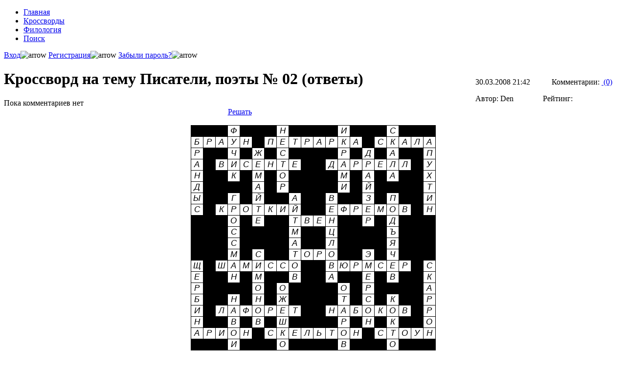

--- FILE ---
content_type: text/html
request_url: http://www.rusword.org/page.php?al=cw24353664answers&comments=1
body_size: 6640
content:

<!DOCTYPE html PUBLIC "-//W3C//DTD XHTML 1.0 Transitional//EN" "http://www.w3.org/TR/xhtml1/DTD/xhtml1-transitional.dtd">
<html xmlns="http://www.w3.org/1999/xhtml">
<head>
<meta http-equiv="content-type" content="text/html; charset=windows-1251" />
<meta name="description" content="RusWord.Org - Тематические кроссворды" />
<meta name="keywords" content="Онлайн кроссворды" />
<meta name="generator" content="Seditio by Neocrome http://www.neocrome.net" />
<meta http-equiv="expires" content="Fri, Apr 01 1974 00:00:00 GMT" />
<meta http-equiv="pragma" content="no-cache" />
<meta http-equiv="cache-control" content="no-cache" />
<meta http-equiv="last-modified" content="Tue, 03 Feb 2026 07:17:40 GMT" />
<link rel="shortcut icon" href="favicon.ico" />

<meta name="viewport" content="width=device-width, initial-scale=1">
<script type="text/javascript">
<!--

function popup(code,w,h)
        { window.open('plug.php?o='+code,'','toolbar=0,location=0,directories=0,menuBar=0,resizable=0,scrollbars=yes,width='+w+',height='+h+',left=32,top=16'); }

function pfs(id,c1,c2)
        { window.open('pfs.php?userid='+id+'&c1='+c1+'&c2='+c2,'PFS','status=1, toolbar=0,location=0,directories=0,menuBar=0,resizable=1,scrollbars=yes,width=754,height=512,left=32,top=16'); }

function help(rcode,c1,c2)
        { window.open('plug.php?h='+rcode+'&c1='+c1+'&c2='+c2,'Help','toolbar=0,location=0,directories=0,menuBar=0,resizable=0,scrollbars=yes,width=480,height=512,left=32,top=16'); }

function comments(rcode)
        { window.open('comments.php?id='+rcode,'Comments','toolbar=0,location=0,directories=0,menuBar=0,resizable=0,scrollbars=yes,width=480,height=512,left=16,top=16'); }

function ratings(rcode)
        { window.open('ratings.php?id='+rcode,'Ratings','toolbar=0,location=0,directories=0,menuBar=0,resizable=0,scrollbars=yes,width=480,height=512,left=16,top=16'); }

function polls(rcode)
        { window.open('polls.php?id='+rcode,'Polls','toolbar=0,location=0,directories=0,menuBar=0,resizable=0,scrollbars=yes,width=608,height=448,left=16,top=16'); }

function pollvote(rcode,rvote)
        { window.open('polls.php?a=send&id='+rcode+'&vote='+rvote,'Polls','toolbar=0,location=0,directories=0,menuBar=0,resizable=0,scrollbars=yes,width=608,height=448,left=16,top=16'); }

function picture(url,sx,sy)
        { window.open('pfs.php?m=view&v='+url,'Picture','toolbar=0,location=0,directories=0,menuBar=0,resizable=1,scrollbars=yes,width='+sx+',height='+sy+',left=0,top=0'); }

function redirect(url)
        { location.href = url.options[url.selectedIndex].value; }

function toggleblock(id)
        {
        var bl = document.getElementById(id);
        if(bl.style.display == 'none')
                { bl.style.display = ''; }
        else
                { bl.style.display = 'none'; }
        }

window.name='main';



//-->
</script>
<title>RusWord.Org - Кроссворд на тему Писатели, поэты № 02 (ответы)</title>
<link href="skins/zeher/zeher.css" rel="stylesheet" type="text/css" />
<link rel="shortcut icon" href="favicon.ico" />
<!--Yandex.Metrika--> <script type="text/javascript" > (function(m,e,t,r,i,k,a){m[i]=m[i]||function(){(m[i].a=m[i].a||[]).push(arguments)}; m[i].l=1*new Date();k=e.createElement(t),a=e.getElementsByTagName(t)[0],k.async=1,k.src=r,a.parentNode.insertBefore(k,a)}) (window, document, "script", "https://mc.yandex.ru/metrika/tag.js", "ym"); ym(49109674, "init", { clickmap:true, trackLinks:true, accurateTrackBounce:true, webvisor:true }); </script> <noscript><div><img src="https://mc.yandex.ru/watch/49109674" style="position:absolute; left:-9999px;" alt="" /></div></noscript>
<script async="async" src="https://w.uptolike.com/widgets/v1/zp.js?pid=1564282" type="text/javascript"></script>
</head>
<body id="page_bg">
<a name="up" id="up"></a>
<div class="center">
	<div id="wrapper">
		<div id="top">
			<div>
				<div>
					<span id="logo" style="filter:progid:DXImageTransform.Microsoft.AlphaImageLoader(src='skins/zeher/img/logo_trans.png',sizingMethod='scale');"></span>
					<span id="logo_header" style="filter:progid:DXImageTransform.Microsoft.AlphaImageLoader(src='skins/zeher/img/logo_header.png',sizingMethod='scale');"></span>
					<span id="seditio" style="filter:progid:DXImageTransform.Microsoft.AlphaImageLoader(src='skins/zeher/img/seditio_trans.png',sizingMethod='scale');"></span>
				</div>
			</div>
		</div>
		<div id="middle">
			<div id="middle_2">
				<div id="middle_3">
					<div id="middle_4">
						<div id="navigation">
							<div id="centernav">
								<span id="topnav">
								 <ul id="mainlevel">
									<li class="red"><a href="index.php">Главная</a></li>
									<li class="red"><a href='list.php?c=articles'>Кроссворды</a></li>
									<li class="red"><a href="list.php?c=filol">Филология</a></li>
									<li class="red"><a href='plug.php?e=search'>Поиск</a></li>
								</ul>
								</span>
								<div class="clr"></div>
							</div>
						</div>

						<div id="contentarea">
						<div id="pathway">
<a href="users.php?m=auth">Вход</a><img src="skins/zeher/img/arrow.png" border="0" alt="arrow" />
										<a href="users.php?m=register">Регистрация</a><img src="skins/zeher/img/arrow.png" border="0" alt="arrow" />
										<a href="plug.php?e=passrecover">Забыли пароль?</a><img src="skins/zeher/img/arrow.png" border="0" alt="arrow" />
						</div>

</div>
<div id="mainbody"><div id="pgsubtitle" style="width:300px; float:right;">
	<p>30.03.2008 21:42  &nbsp; &nbsp; &nbsp; &nbsp; &nbsp; Комментарии: <a href="page.php?al=cw24353664answers&amp;comments=1"><img src="skins/zeher/img/system/icon-comment.gif" alt="" /> (0)</a></p>
		 <p>Автор: Den &nbsp; &nbsp; &nbsp; &nbsp; &nbsp; &nbsp; &nbsp; Рейтинг: <a href="page.php?al=cw24353664answers&amp;ratings=1"><img src="skins/zeher/img/system/vote0.gif" alt="" /></a>  </p>
	<script type="text/javascript">
<!--
var _acic={dataProvider:10};(function(){var e=document.createElement("script");e.type="text/javascript";e.async=true;e.src="https://www.acint.net/aci.js";var t=document.getElementsByTagName("script")[0];t.parentNode.insertBefore(e,t)})()
//-->
</script> </div>
<h1>Кроссворд на тему Писатели, поэты № 02 (ответы)</h1> <div class="block">

		Пока комментариев нет

	</div>

<div id="crossworddiv"><link rel="stylesheet" type="text/css" href="style/cw.css"><script language="javascript" charset="UTF-8" src="cw.js"> </script><script language="javascript" charset="UTF-8">var noletter = " " ;
var words = new Array();
var wordsDir = new Array();
var wordsX = new Array();
var wordsY = new Array();
words[0] = "твен"; wordsX[0] = 8; wordsY[0] = 8; wordsDir[0] = 0;
words[1] = "торо"; wordsX[1] = 8; wordsY[1] = 11; wordsDir[1] = 0;
words[2] = "кроткий"; wordsX[2] = 2; wordsY[2] = 7; wordsDir[2] = 0;
words[3] = "ефремов"; wordsX[3] = 11; wordsY[3] = 7; wordsDir[3] = 0;
words[4] = "шамиссо"; wordsX[4] = 2; wordsY[4] = 12; wordsDir[4] = 0;
words[5] = "вюрмсер"; wordsX[5] = 11; wordsY[5] = 12; wordsDir[5] = 0;
words[6] = "висенте"; wordsX[6] = 2; wordsY[6] = 3; wordsDir[6] = 0;
words[7] = "даррелл"; wordsX[7] = 11; wordsY[7] = 3; wordsDir[7] = 0;
words[8] = "лафорет"; wordsX[8] = 2; wordsY[8] = 16; wordsDir[8] = 0;
words[9] = "набоков"; wordsX[9] = 11; wordsY[9] = 16; wordsDir[9] = 0;
words[10] = "петрарка"; wordsX[10] = 6; wordsY[10] = 1; wordsDir[10] = 0;
words[11] = "скельтон"; wordsX[11] = 6; wordsY[11] = 18; wordsDir[11] = 0;
words[12] = "браун"; wordsX[12] = 0; wordsY[12] = 1; wordsDir[12] = 0;
words[13] = "скала"; wordsX[13] = 15; wordsY[13] = 1; wordsDir[13] = 0;
words[14] = "арион"; wordsX[14] = 0; wordsY[14] = 18; wordsDir[14] = 0;
words[15] = "стоун"; wordsX[15] = 15; wordsY[15] = 18; wordsDir[15] = 0;
words[16] = "айтматов"; wordsX[16] = 8; wordsY[16] = 6; wordsDir[16] = 1;
words[17] = "венцлова"; wordsX[17] = 11; wordsY[17] = 6; wordsDir[17] = 1;
words[18] = "гроссман"; wordsX[18] = 3; wordsY[18] = 6; wordsDir[18] = 1;
words[19] = "подъячев"; wordsX[19] = 16; wordsY[19] = 6; wordsDir[19] = 1;
words[20] = "жемайте"; wordsX[20] = 5; wordsY[20] = 2; wordsDir[20] = 1;
words[21] = "симонов"; wordsX[21] = 5; wordsY[21] = 11; wordsDir[21] = 1;
words[22] = "драйзер"; wordsX[22] = 14; wordsY[22] = 2; wordsDir[22] = 1;
words[23] = "эмерсон"; wordsX[23] = 14; wordsY[23] = 11; wordsDir[23] = 1;
words[24] = "нестор"; wordsX[24] = 7; wordsY[24] = 0; wordsDir[24] = 1;
words[25] = "ожешко"; wordsX[25] = 7; wordsY[25] = 14; wordsDir[25] = 1;
words[26] = "икрами"; wordsX[26] = 12; wordsY[26] = 0; wordsDir[26] = 1;
words[27] = "отаров"; wordsX[27] = 12; wordsY[27] = 14; wordsDir[27] = 1;
words[28] = "фучик"; wordsX[28] = 3; wordsY[28] = 0; wordsDir[28] = 1;
words[29] = "навои"; wordsX[29] = 3; wordsY[29] = 15; wordsDir[29] = 1;
words[30] = "скала"; wordsX[30] = 16; wordsY[30] = 0; wordsDir[30] = 1;
words[31] = "кокто"; wordsX[31] = 16; wordsY[31] = 15; wordsDir[31] = 1;
words[32] = "брандыс"; wordsX[32] = 0; wordsY[32] = 1; wordsDir[32] = 1;
words[33] = "щербина"; wordsX[33] = 0; wordsY[33] = 12; wordsDir[33] = 1;
words[34] = "апухтин"; wordsX[34] = 19; wordsY[34] = 1; wordsDir[34] = 1;
words[35] = "скаррон"; wordsX[35] = 19; wordsY[35] = 12; wordsDir[35] = 1;
var dirs = new Array();
dirs[0] = "   |   |    |   |   ";
dirs[1] = "+--+- -+----+- -+--+";
dirs[2] = "|  | | |    | | |  |";
dirs[3] = "| -+-+-+-  -+-+-+- |";
dirs[4] = "|  | | |    | | |  |";
dirs[5] = "|    | |    | |    |";
dirs[6] = "|  | |  |  |  | |  |";
dirs[7] = "| -+-+--+  +--+-+- |";
dirs[8] = "   | |  +--+  | |   ";
dirs[9] = "   |    |  |    |   ";
dirs[10] = "   |    |  |    |   ";
dirs[11] = "   | |  +--+  | |   ";
dirs[12] = "| -+-+--+  +--+-+- |";
dirs[13] = "|  | |  |  |  | |  |";
dirs[14] = "|    | |    | |    |";
dirs[15] = "|  | | |    | | |  |";
dirs[16] = "| -+-+-+-  -+-+-+- |";
dirs[17] = "|  | | |    | | |  |";
dirs[18] = "+--+- -+----+- -+--+";
dirs[19] = "   |   |    |   |   ";
</script><div align="center"><a href="page.php?al=cw24353664">Решать</a></div><br><noindex><table class="crossword" id="crossword" cellspacing="0px" cellpadding="0px" border="1px" bordercolor="Black" align="center"><tr><td class="empty"/><td class="empty"/><td class="empty"/><td class="checked"><input type="text" class="checked" readonly="readonly" value="ф"></td><td class="empty"/><td class="empty"/><td class="empty"/><td class="checked"><input type="text" class="checked" readonly="readonly" value="н"></td><td class="empty"/><td class="empty"/><td class="empty"/><td class="empty"/><td class="checked"><input type="text" class="checked" readonly="readonly" value="и"></td><td class="empty"/><td class="empty"/><td class="empty"/><td class="checked"><input type="text" class="checked" readonly="readonly" value="с"></td><td class="empty"/><td class="empty"/><td class="empty"/></tr><tr><td class="checked"><input type="text" class="checked" readonly="readonly" value="б"></td><td class="checked"><input type="text" class="checked" readonly="readonly" value="р"></td><td class="checked"><input type="text" class="checked" readonly="readonly" value="а"></td><td class="checked"><input type="text" class="checked" readonly="readonly" value="у"></td><td class="checked"><input type="text" class="checked" readonly="readonly" value="н"></td><td class="empty"/><td class="checked"><input type="text" class="checked" readonly="readonly" value="п"></td><td class="checked"><input type="text" class="checked" readonly="readonly" value="е"></td><td class="checked"><input type="text" class="checked" readonly="readonly" value="т"></td><td class="checked"><input type="text" class="checked" readonly="readonly" value="р"></td><td class="checked"><input type="text" class="checked" readonly="readonly" value="а"></td><td class="checked"><input type="text" class="checked" readonly="readonly" value="р"></td><td class="checked"><input type="text" class="checked" readonly="readonly" value="к"></td><td class="checked"><input type="text" class="checked" readonly="readonly" value="а"></td><td class="empty"/><td class="checked"><input type="text" class="checked" readonly="readonly" value="с"></td><td class="checked"><input type="text" class="checked" readonly="readonly" value="к"></td><td class="checked"><input type="text" class="checked" readonly="readonly" value="а"></td><td class="checked"><input type="text" class="checked" readonly="readonly" value="л"></td><td class="checked"><input type="text" class="checked" readonly="readonly" value="а"></td></tr><tr><td class="checked"><input type="text" class="checked" readonly="readonly" value="р"></td><td class="empty"/><td class="empty"/><td class="checked"><input type="text" class="checked" readonly="readonly" value="ч"></td><td class="empty"/><td class="checked"><input type="text" class="checked" readonly="readonly" value="ж"></td><td class="empty"/><td class="checked"><input type="text" class="checked" readonly="readonly" value="с"></td><td class="empty"/><td class="empty"/><td class="empty"/><td class="empty"/><td class="checked"><input type="text" class="checked" readonly="readonly" value="р"></td><td class="empty"/><td class="checked"><input type="text" class="checked" readonly="readonly" value="д"></td><td class="empty"/><td class="checked"><input type="text" class="checked" readonly="readonly" value="а"></td><td class="empty"/><td class="empty"/><td class="checked"><input type="text" class="checked" readonly="readonly" value="п"></td></tr><tr><td class="checked"><input type="text" class="checked" readonly="readonly" value="а"></td><td class="empty"/><td class="checked"><input type="text" class="checked" readonly="readonly" value="в"></td><td class="checked"><input type="text" class="checked" readonly="readonly" value="и"></td><td class="checked"><input type="text" class="checked" readonly="readonly" value="с"></td><td class="checked"><input type="text" class="checked" readonly="readonly" value="е"></td><td class="checked"><input type="text" class="checked" readonly="readonly" value="н"></td><td class="checked"><input type="text" class="checked" readonly="readonly" value="т"></td><td class="checked"><input type="text" class="checked" readonly="readonly" value="е"></td><td class="empty"/><td class="empty"/><td class="checked"><input type="text" class="checked" readonly="readonly" value="д"></td><td class="checked"><input type="text" class="checked" readonly="readonly" value="а"></td><td class="checked"><input type="text" class="checked" readonly="readonly" value="р"></td><td class="checked"><input type="text" class="checked" readonly="readonly" value="р"></td><td class="checked"><input type="text" class="checked" readonly="readonly" value="е"></td><td class="checked"><input type="text" class="checked" readonly="readonly" value="л"></td><td class="checked"><input type="text" class="checked" readonly="readonly" value="л"></td><td class="empty"/><td class="checked"><input type="text" class="checked" readonly="readonly" value="у"></td></tr><tr><td class="checked"><input type="text" class="checked" readonly="readonly" value="н"></td><td class="empty"/><td class="empty"/><td class="checked"><input type="text" class="checked" readonly="readonly" value="к"></td><td class="empty"/><td class="checked"><input type="text" class="checked" readonly="readonly" value="м"></td><td class="empty"/><td class="checked"><input type="text" class="checked" readonly="readonly" value="о"></td><td class="empty"/><td class="empty"/><td class="empty"/><td class="empty"/><td class="checked"><input type="text" class="checked" readonly="readonly" value="м"></td><td class="empty"/><td class="checked"><input type="text" class="checked" readonly="readonly" value="а"></td><td class="empty"/><td class="checked"><input type="text" class="checked" readonly="readonly" value="а"></td><td class="empty"/><td class="empty"/><td class="checked"><input type="text" class="checked" readonly="readonly" value="х"></td></tr><tr><td class="checked"><input type="text" class="checked" readonly="readonly" value="д"></td><td class="empty"/><td class="empty"/><td class="empty"/><td class="empty"/><td class="checked"><input type="text" class="checked" readonly="readonly" value="а"></td><td class="empty"/><td class="checked"><input type="text" class="checked" readonly="readonly" value="р"></td><td class="empty"/><td class="empty"/><td class="empty"/><td class="empty"/><td class="checked"><input type="text" class="checked" readonly="readonly" value="и"></td><td class="empty"/><td class="checked"><input type="text" class="checked" readonly="readonly" value="й"></td><td class="empty"/><td class="empty"/><td class="empty"/><td class="empty"/><td class="checked"><input type="text" class="checked" readonly="readonly" value="т"></td></tr><tr><td class="checked"><input type="text" class="checked" readonly="readonly" value="ы"></td><td class="empty"/><td class="empty"/><td class="checked"><input type="text" class="checked" readonly="readonly" value="г"></td><td class="empty"/><td class="checked"><input type="text" class="checked" readonly="readonly" value="й"></td><td class="empty"/><td class="empty"/><td class="checked"><input type="text" class="checked" readonly="readonly" value="а"></td><td class="empty"/><td class="empty"/><td class="checked"><input type="text" class="checked" readonly="readonly" value="в"></td><td class="empty"/><td class="empty"/><td class="checked"><input type="text" class="checked" readonly="readonly" value="з"></td><td class="empty"/><td class="checked"><input type="text" class="checked" readonly="readonly" value="п"></td><td class="empty"/><td class="empty"/><td class="checked"><input type="text" class="checked" readonly="readonly" value="и"></td></tr><tr><td class="checked"><input type="text" class="checked" readonly="readonly" value="с"></td><td class="empty"/><td class="checked"><input type="text" class="checked" readonly="readonly" value="к"></td><td class="checked"><input type="text" class="checked" readonly="readonly" value="р"></td><td class="checked"><input type="text" class="checked" readonly="readonly" value="о"></td><td class="checked"><input type="text" class="checked" readonly="readonly" value="т"></td><td class="checked"><input type="text" class="checked" readonly="readonly" value="к"></td><td class="checked"><input type="text" class="checked" readonly="readonly" value="и"></td><td class="checked"><input type="text" class="checked" readonly="readonly" value="й"></td><td class="empty"/><td class="empty"/><td class="checked"><input type="text" class="checked" readonly="readonly" value="е"></td><td class="checked"><input type="text" class="checked" readonly="readonly" value="ф"></td><td class="checked"><input type="text" class="checked" readonly="readonly" value="р"></td><td class="checked"><input type="text" class="checked" readonly="readonly" value="е"></td><td class="checked"><input type="text" class="checked" readonly="readonly" value="м"></td><td class="checked"><input type="text" class="checked" readonly="readonly" value="о"></td><td class="checked"><input type="text" class="checked" readonly="readonly" value="в"></td><td class="empty"/><td class="checked"><input type="text" class="checked" readonly="readonly" value="н"></td></tr><tr><td class="empty"/><td class="empty"/><td class="empty"/><td class="checked"><input type="text" class="checked" readonly="readonly" value="о"></td><td class="empty"/><td class="checked"><input type="text" class="checked" readonly="readonly" value="е"></td><td class="empty"/><td class="empty"/><td class="checked"><input type="text" class="checked" readonly="readonly" value="т"></td><td class="checked"><input type="text" class="checked" readonly="readonly" value="в"></td><td class="checked"><input type="text" class="checked" readonly="readonly" value="е"></td><td class="checked"><input type="text" class="checked" readonly="readonly" value="н"></td><td class="empty"/><td class="empty"/><td class="checked"><input type="text" class="checked" readonly="readonly" value="р"></td><td class="empty"/><td class="checked"><input type="text" class="checked" readonly="readonly" value="д"></td><td class="empty"/><td class="empty"/><td class="empty"/></tr><tr><td class="empty"/><td class="empty"/><td class="empty"/><td class="checked"><input type="text" class="checked" readonly="readonly" value="с"></td><td class="empty"/><td class="empty"/><td class="empty"/><td class="empty"/><td class="checked"><input type="text" class="checked" readonly="readonly" value="м"></td><td class="empty"/><td class="empty"/><td class="checked"><input type="text" class="checked" readonly="readonly" value="ц"></td><td class="empty"/><td class="empty"/><td class="empty"/><td class="empty"/><td class="checked"><input type="text" class="checked" readonly="readonly" value="ъ"></td><td class="empty"/><td class="empty"/><td class="empty"/></tr><tr><td class="empty"/><td class="empty"/><td class="empty"/><td class="checked"><input type="text" class="checked" readonly="readonly" value="с"></td><td class="empty"/><td class="empty"/><td class="empty"/><td class="empty"/><td class="checked"><input type="text" class="checked" readonly="readonly" value="а"></td><td class="empty"/><td class="empty"/><td class="checked"><input type="text" class="checked" readonly="readonly" value="л"></td><td class="empty"/><td class="empty"/><td class="empty"/><td class="empty"/><td class="checked"><input type="text" class="checked" readonly="readonly" value="я"></td><td class="empty"/><td class="empty"/><td class="empty"/></tr><tr><td class="empty"/><td class="empty"/><td class="empty"/><td class="checked"><input type="text" class="checked" readonly="readonly" value="м"></td><td class="empty"/><td class="checked"><input type="text" class="checked" readonly="readonly" value="с"></td><td class="empty"/><td class="empty"/><td class="checked"><input type="text" class="checked" readonly="readonly" value="т"></td><td class="checked"><input type="text" class="checked" readonly="readonly" value="о"></td><td class="checked"><input type="text" class="checked" readonly="readonly" value="р"></td><td class="checked"><input type="text" class="checked" readonly="readonly" value="о"></td><td class="empty"/><td class="empty"/><td class="checked"><input type="text" class="checked" readonly="readonly" value="э"></td><td class="empty"/><td class="checked"><input type="text" class="checked" readonly="readonly" value="ч"></td><td class="empty"/><td class="empty"/><td class="empty"/></tr><tr><td class="checked"><input type="text" class="checked" readonly="readonly" value="щ"></td><td class="empty"/><td class="checked"><input type="text" class="checked" readonly="readonly" value="ш"></td><td class="checked"><input type="text" class="checked" readonly="readonly" value="а"></td><td class="checked"><input type="text" class="checked" readonly="readonly" value="м"></td><td class="checked"><input type="text" class="checked" readonly="readonly" value="и"></td><td class="checked"><input type="text" class="checked" readonly="readonly" value="с"></td><td class="checked"><input type="text" class="checked" readonly="readonly" value="с"></td><td class="checked"><input type="text" class="checked" readonly="readonly" value="о"></td><td class="empty"/><td class="empty"/><td class="checked"><input type="text" class="checked" readonly="readonly" value="в"></td><td class="checked"><input type="text" class="checked" readonly="readonly" value="ю"></td><td class="checked"><input type="text" class="checked" readonly="readonly" value="р"></td><td class="checked"><input type="text" class="checked" readonly="readonly" value="м"></td><td class="checked"><input type="text" class="checked" readonly="readonly" value="с"></td><td class="checked"><input type="text" class="checked" readonly="readonly" value="е"></td><td class="checked"><input type="text" class="checked" readonly="readonly" value="р"></td><td class="empty"/><td class="checked"><input type="text" class="checked" readonly="readonly" value="с"></td></tr><tr><td class="checked"><input type="text" class="checked" readonly="readonly" value="е"></td><td class="empty"/><td class="empty"/><td class="checked"><input type="text" class="checked" readonly="readonly" value="н"></td><td class="empty"/><td class="checked"><input type="text" class="checked" readonly="readonly" value="м"></td><td class="empty"/><td class="empty"/><td class="checked"><input type="text" class="checked" readonly="readonly" value="в"></td><td class="empty"/><td class="empty"/><td class="checked"><input type="text" class="checked" readonly="readonly" value="а"></td><td class="empty"/><td class="empty"/><td class="checked"><input type="text" class="checked" readonly="readonly" value="е"></td><td class="empty"/><td class="checked"><input type="text" class="checked" readonly="readonly" value="в"></td><td class="empty"/><td class="empty"/><td class="checked"><input type="text" class="checked" readonly="readonly" value="к"></td></tr><tr><td class="checked"><input type="text" class="checked" readonly="readonly" value="р"></td><td class="empty"/><td class="empty"/><td class="empty"/><td class="empty"/><td class="checked"><input type="text" class="checked" readonly="readonly" value="о"></td><td class="empty"/><td class="checked"><input type="text" class="checked" readonly="readonly" value="о"></td><td class="empty"/><td class="empty"/><td class="empty"/><td class="empty"/><td class="checked"><input type="text" class="checked" readonly="readonly" value="о"></td><td class="empty"/><td class="checked"><input type="text" class="checked" readonly="readonly" value="р"></td><td class="empty"/><td class="empty"/><td class="empty"/><td class="empty"/><td class="checked"><input type="text" class="checked" readonly="readonly" value="а"></td></tr><tr><td class="checked"><input type="text" class="checked" readonly="readonly" value="б"></td><td class="empty"/><td class="empty"/><td class="checked"><input type="text" class="checked" readonly="readonly" value="н"></td><td class="empty"/><td class="checked"><input type="text" class="checked" readonly="readonly" value="н"></td><td class="empty"/><td class="checked"><input type="text" class="checked" readonly="readonly" value="ж"></td><td class="empty"/><td class="empty"/><td class="empty"/><td class="empty"/><td class="checked"><input type="text" class="checked" readonly="readonly" value="т"></td><td class="empty"/><td class="checked"><input type="text" class="checked" readonly="readonly" value="с"></td><td class="empty"/><td class="checked"><input type="text" class="checked" readonly="readonly" value="к"></td><td class="empty"/><td class="empty"/><td class="checked"><input type="text" class="checked" readonly="readonly" value="р"></td></tr><tr><td class="checked"><input type="text" class="checked" readonly="readonly" value="и"></td><td class="empty"/><td class="checked"><input type="text" class="checked" readonly="readonly" value="л"></td><td class="checked"><input type="text" class="checked" readonly="readonly" value="а"></td><td class="checked"><input type="text" class="checked" readonly="readonly" value="ф"></td><td class="checked"><input type="text" class="checked" readonly="readonly" value="о"></td><td class="checked"><input type="text" class="checked" readonly="readonly" value="р"></td><td class="checked"><input type="text" class="checked" readonly="readonly" value="е"></td><td class="checked"><input type="text" class="checked" readonly="readonly" value="т"></td><td class="empty"/><td class="empty"/><td class="checked"><input type="text" class="checked" readonly="readonly" value="н"></td><td class="checked"><input type="text" class="checked" readonly="readonly" value="а"></td><td class="checked"><input type="text" class="checked" readonly="readonly" value="б"></td><td class="checked"><input type="text" class="checked" readonly="readonly" value="о"></td><td class="checked"><input type="text" class="checked" readonly="readonly" value="к"></td><td class="checked"><input type="text" class="checked" readonly="readonly" value="о"></td><td class="checked"><input type="text" class="checked" readonly="readonly" value="в"></td><td class="empty"/><td class="checked"><input type="text" class="checked" readonly="readonly" value="р"></td></tr><tr><td class="checked"><input type="text" class="checked" readonly="readonly" value="н"></td><td class="empty"/><td class="empty"/><td class="checked"><input type="text" class="checked" readonly="readonly" value="в"></td><td class="empty"/><td class="checked"><input type="text" class="checked" readonly="readonly" value="в"></td><td class="empty"/><td class="checked"><input type="text" class="checked" readonly="readonly" value="ш"></td><td class="empty"/><td class="empty"/><td class="empty"/><td class="empty"/><td class="checked"><input type="text" class="checked" readonly="readonly" value="р"></td><td class="empty"/><td class="checked"><input type="text" class="checked" readonly="readonly" value="н"></td><td class="empty"/><td class="checked"><input type="text" class="checked" readonly="readonly" value="к"></td><td class="empty"/><td class="empty"/><td class="checked"><input type="text" class="checked" readonly="readonly" value="о"></td></tr><tr><td class="checked"><input type="text" class="checked" readonly="readonly" value="а"></td><td class="checked"><input type="text" class="checked" readonly="readonly" value="р"></td><td class="checked"><input type="text" class="checked" readonly="readonly" value="и"></td><td class="checked"><input type="text" class="checked" readonly="readonly" value="о"></td><td class="checked"><input type="text" class="checked" readonly="readonly" value="н"></td><td class="empty"/><td class="checked"><input type="text" class="checked" readonly="readonly" value="с"></td><td class="checked"><input type="text" class="checked" readonly="readonly" value="к"></td><td class="checked"><input type="text" class="checked" readonly="readonly" value="е"></td><td class="checked"><input type="text" class="checked" readonly="readonly" value="л"></td><td class="checked"><input type="text" class="checked" readonly="readonly" value="ь"></td><td class="checked"><input type="text" class="checked" readonly="readonly" value="т"></td><td class="checked"><input type="text" class="checked" readonly="readonly" value="о"></td><td class="checked"><input type="text" class="checked" readonly="readonly" value="н"></td><td class="empty"/><td class="checked"><input type="text" class="checked" readonly="readonly" value="с"></td><td class="checked"><input type="text" class="checked" readonly="readonly" value="т"></td><td class="checked"><input type="text" class="checked" readonly="readonly" value="о"></td><td class="checked"><input type="text" class="checked" readonly="readonly" value="у"></td><td class="checked"><input type="text" class="checked" readonly="readonly" value="н"></td></tr><tr><td class="empty"/><td class="empty"/><td class="empty"/><td class="checked"><input type="text" class="checked" readonly="readonly" value="и"></td><td class="empty"/><td class="empty"/><td class="empty"/><td class="checked"><input type="text" class="checked" readonly="readonly" value="о"></td><td class="empty"/><td class="empty"/><td class="empty"/><td class="empty"/><td class="checked"><input type="text" class="checked" readonly="readonly" value="в"></td><td class="empty"/><td class="empty"/><td class="empty"/><td class="checked"><input type="text" class="checked" readonly="readonly" value="о"></td><td class="empty"/><td class="empty"/><td class="empty"/></tr></table></noindex><br><table align="center" border="1px" bordercolor="silver"><tr><td><h2 class="def_title">По горизонтали:</h2><ol id="hor_def_list"><li>ПИСАТЕЛИ АМЕРИКАНСКИЕ. наст. фам. Клененс</li><li>ПИСАТЕЛИ АМЕРИКАНСКИЕ. "Герой", "Атлантида", "Уолден, илиЖизнь в лесу", "Жизнь без принципа", "Певчие птицы"</li><li>ПИСАТЕЛИ, ПОЭТЫ РУССКИЕ. поэт</li><li>ПИСАТЕЛИ, ПОЭТЫ РУССКИЕ. писатель, палеонтолог, "Туманность Андромеды", "Лезвие брипэы"</li><li>ПИСАТЕЛИ, ПОЭТЫ ЗАРУБЕЖНЫЕ. нем.</li><li>ПИСАТЕЛИ, ПОЭТЫ ФРАНЦУЗСКИЕ. цикл романов"Человек приходит в мир"</li><li>ПИСАТЕЛИ, ПОЭТЫ ЗАРУБЕЖНЫЕ. португ.поэт</li><li>ПИСАТЕЛИ АНГЛИЙСКИЕ. повести: "Гончие Бафута", "Моя семья и другие звери", "Поймайте мне Колобуса", "Путь кенгуренка"</li><li>ПИСАТЕЛИ, ПОЭТЫ ЗАРУБЕЖНЫЕ. испан. писательница, роман "Ничто"</li><li>ПИСАТЕЛИ, ПОЭТЫ РУССКИЕ. писатель, поэт, псевдоним Сирии</li><li>ПИСАТЕЛИ, ПОЭТЫ ЗАРУБЕЖНЫЕ. итал. поэт 14 в., поэмы: "Африка", "Триумфы", "Буколики", "Благородный дух", "Моя Италия", книга стихов "Канцоньере"</li><li>ПИСАТЕЛИ АНГЛИЙСКИЕ. поэт</li><li>ПИСАТЕЛИ АМЕРИКАНСКИЕ. 18</li><li>ПИСАТЕЛИ, ПОЭТЫ ЗАРУБЕЖНЫЕ. чеш. поэт</li><li>ПИСАТЕЛИ ДР. - ГРЕЧЕСКИЕ. поэт, музыкант, создатель жанра поэзии</li><li>ПИСАТЕЛИ АМЕРИКАНСКИЕ. "Жажда жизни", "Моряк в седле", "Соперник в доме", "Любовь вечна", "Муки и радости", "Страсти ума"</li></ol></td><td><h2 class="def_title">По вертикали:</h2><ol id="ver_def_list"><li>ПИСАТЕЛИ, ПОЭТЫ ЗАРУБЕЖНЫЕ. киргиз., "Тополек мой в красной косынке", "Плаха", "Джамиля", "Буранный полустанок"</li><li>ПИСАТЕЛИ, ПОЭТЫ ЗАРУБЕЖНЫЕ. литов.</li><li>ПИСАТЕЛИ, ПОЭТЫ РУССКИЕ. "Жизнь и судьба", "Степан Кольчугин"</li><li>ПИСАТЕЛИ, ПОЭТЫ РУССКИЕ. 19 "Забытью", "Мытарства", "Моя жизнь"</li><li>ПИСАТЕЛИ, ПОЭТЫ ЗАРУБЕЖНЫЕ. литов. писательница</li><li>ПИСАТЕЛИ, ПОЭТЫ РУССКИЕ. писатель</li><li>ПИСАТЕЛИ АМЕРИКАНСКИЕ. 19 "Оплот", "Стоик", "Титан", "Финансист", "Сестра Керри", "Дженни Герхардт", "Американская трагедия"</li><li>ПИСАТЕЛИ АМЕРИКАНСКИЕ. Природа", сб.: "Молодой аме риканец", "Общество и одиночество", •Путькжизни", эссе "Доверие к себе"</li><li>ПИСАТЕЛИ, ПОЭТЫ РУССКИЕ. писагель "Повесть временных лет"</li><li>ПИСАТЕЛИ, ПОЭТЫ ЗАРУБЕЖНЫЕ. польск. писательница, повести: "Хам", "Дзюрдзи", романы: "Аргонавты", "Над Неманом"</li><li>ПИСАТЕЛИ, ПОЭТЫ ЗАРУБЕЖНЫЕ. тадж.</li><li>ПИСАТЕЛИ, ПОЭТЫ РУССКИЕ. кабард.</li><li>ПИСАТЕЛИ, ПОЭТЫ ЗАРУБЕЖНЫЕ. чеш.</li><li>ПИСАТЕЛИ, ПОЭТЫ ЗАРУБЕЖНЫЕ. узбек, поэт, поэма "Пятерица" ("Хамсе"), "Смятение праведных", "Лейли и Меджнун", "Фархад и Ширин", "Искандерова стена"</li><li>ПИСАТЕЛИ, ПОЭТЫ ЗАРУБЕЖНЫЕ. чеш. поэт</li><li>ПИСАТЕЛИ, ПОЭТЫ ФРАНЦУЗСКИЕ. пьесы: "Антигона", "Орфей"</li><li>ПИСАТЕЛИ, ПОЭТЫ ЗАРУБЕЖНЫЕ. польск.</li><li>ПИСАТЕЛИ, ПОЭТЫ РУССКИЕ. поэт, "Греческие стихотворения"</li><li>ПИСАТЕЛИ, ПОЭТЫ РУССКИЕ. поэт</li><li>ПИСАТЕЛИ, ПОЭТЫ ФРАНЦУЗСКИЕ. поэт, поэма "Переименованный Вергилий"</li></ol></td></tr></table><script language="javascript">initialize();</script></div>
<!--f79e97e4--><!--f79e97e4--><script async="async" src="https://w.uptolike.com/widgets/v1/zp.js?pid=lfcb6aeba84dabffef1f4d42a1f04c5d6420fe104e" type="text/javascript"></script>
<h3><a href="/"><img src="skins/zeher/img/system/icon-home.gif" alt="RusWord.Org" /></a>  - 
<a href="list.php?c=themewords">Кроссворды по тематикам</a> - <a href="list.php?c=topicwriters">Писатели, поэты</a>  - Кроссворд на тему Писатели, поэты № 02 (ответы)</h3>

		<a href="page.php?al=cw14471142">Кроссворд на тему Писатели, поэты № 12</a><br /> <a href="page.php?al=cw24353664">Кроссворд на тему Писатели, поэты № 02</a><br /> <a href="page.php?al=cw19679614">Кроссворд на тему Писатели, поэты № 06</a><br /> <a href="page.php?al=cw964948">Кроссворд на тему Писатели, поэты № 13</a><br /> <a href="page.php?al=cw25556047">Кроссворд на тему Писатели, поэты № 03</a><br /> 	

<li><a href="list.php?c=topicliterat">Литература</a></li>
<li><a href="list.php?c=topicmilitary">Военное дело</a></li>
<li><a href="list.php?c=topicaviation">Авиация</a></li>
<li><a href="list.php?c=topicmedicine">Медицина</a></li>
<li><a href="list.php?c=topicphysics">Физика</a></li>
<li><a href="list.php?c=topictechnic">Техника, инструменты</a></li>
<li><a href="list.php?c=topicreligion">Религия</a></li>
<li><a href="list.php?c=topicboats">Суда</a></li>
<li><a href="list.php?c=topichorsecraft">Коневодство</a></li>
<li><a href="list.php?c=topicmythes">Мифология</a></li>
<li><a href="list.php?c=topiccomputer">Информатика</a></li>
<li><a href="list.php?c=topicwriters">Писатели, поэты</a></li>
<li><a href="list.php?c=topicgeography">География</a></li>
<li><a href="list.php?c=topicastro">Космос</a></li>
<li><a href="list.php?c=topicarchitec">Архитектура</a></li>
<li><a href="list.php?c=topicgrammatic">Русский язык</a></li>
<li><a href="list.php?c=topicscience">Наука</a></li>
<li><a href="list.php?c=topicbiology">Биология</a></li>
<li><a href="list.php?c=topicauto">Авто</a></li>
<li><a href="list.php?c=topichistory">История</a></li>
<li><a href="list.php?c=topicsport">Спорт и игры</a></li>
<li><a href="list.php?c=topiclaw">Право</a></li>
<li><a href="list.php?c=topicmusic">Музыка</a></li>
<li><a href="list.php?c=topicjazz">Джаз</a></li>
<li><a href="list.php?c=topicphoto">Фото-кинотехника</a></li>
<li><a href="list.php?c=topiceconomics">Экономика</a></li>
<li><a href="list.php?c=topicchemistry">Химия</a></li>
<li><a href="list.php?c=topicdirectors">Кинорежиссеры</a></li>
<li><a href="list.php?c=topiccoctails">Напитки</a></li>
<li><a href="list.php?c=topicgeometry">Геометрия</a></li>
<li><a href="list.php?c=topicpublic">Публицистика</a></li>
<li><a href="list.php?c=topicart">Искусство</a></li>
<li><a href="list.php?c=topicgeology">Геология</a></li>

	</div>


</div></div></div></div></div>

<div id="bottom"><div><div>
<script type="text/javascript"><!--
document.write("<a href='http://www.liveinternet.ru/click' "+
"target=_blank><img src='http://counter.yadro.ru/hit?t17.1;r"+
escape(document.referrer)+((typeof(screen)=="undefined")?"":
";s"+screen.width+"*"+screen.height+"*"+(screen.colorDepth?
screen.colorDepth:screen.pixelDepth))+";u"+escape(document.URL)+
";h"+escape(document.title.substring(0,80))+";"+Math.random()+
"' alt='' title='LiveInternet: показано число просмотров за 24"+
" часа, посетителей за 24 часа и за сегодня' "+
"border=0 width=88 height=31><\/a>")//--></script>
	             </div></div></div>


</div></div>
<script defer src="https://static.cloudflareinsights.com/beacon.min.js/vcd15cbe7772f49c399c6a5babf22c1241717689176015" integrity="sha512-ZpsOmlRQV6y907TI0dKBHq9Md29nnaEIPlkf84rnaERnq6zvWvPUqr2ft8M1aS28oN72PdrCzSjY4U6VaAw1EQ==" data-cf-beacon='{"version":"2024.11.0","token":"60c269b777d64a76834169c02829835b","r":1,"server_timing":{"name":{"cfCacheStatus":true,"cfEdge":true,"cfExtPri":true,"cfL4":true,"cfOrigin":true,"cfSpeedBrain":true},"location_startswith":null}}' crossorigin="anonymous"></script>
</body>
</html>


--- FILE ---
content_type: text/css
request_url: http://www.rusword.org/style/cw.css
body_size: 464
content:
#crossword {
    adsempty-cells: hide;
    border-collapse: collapse;
}
table.crossword{
	border: 1px Solid;
}
td.letter {
	background-color: White;
	border: 1px Solid;
    border-color: Black;
	width: 20px;
	height: 20px;
}
td.highlight {
	background-color: #ccccff;
	border: 1px Solid;
    border-color: Black;
	width: 20px;
	height: 20px;
}
td.empty {
	background-Color: Black;
	border: none;
	width: 20px;
	height: 20px;
}
input.letter {
	text-align: center;
	width: 20px;
	height: 20px;
	text-decoration : none;
	text-transform : uppercase;
	font-style: italic;
	border: none;
	font-family : Arial, serif;
	font-size : 17px;
	background-color: White;
}
input.checked {
	text-align: center;
	width: 20px;
	height: 20px;
	text-decoration : none;
	text-transform : uppercase;
	font-weight: bold;
	border: none;
	font-family : Arial, serif;
	font-size : 17px;
	background-color: White;
}
input.letter_highlight {
	text-align: center;
	width: 20px;
	height: 20px;
	text-decoration : none;
	text-transform : uppercase;
	font-style: italic;
	border: none;
	font-family : Arial, serif;
	font-size : 17px;
	background-color: #ccccff;
}
input.checked_highlight {
	text-align: center;
	width: 20px;
	height: 20px;
	text-decoration : none;
	text-transform : uppercase;
	font-weight: bold;
	border: none;
	font-family : Arial, serif;
	font-size : 17px;
	background-color: #ccccff;
}
h1.def_title {
	margin: 5px;
	font-weight: bold;
	font-family: Times New Roman, sans-serif;
	font-size: 1.25em;
}
li.emphasized {
	text-decoration: underline;
}
li {
	text-decoration: none;
}
#hor_def_list {
	cursor: default;
}
#ver_def_list {
	cursor: default;
}
#logger {
	font-size: 0.9em;
	font-family: courier new;
}


--- FILE ---
content_type: application/javascript;charset=utf-8
request_url: https://w.uptolike.com/widgets/v1/version.js?cb=cb__utl_cb_share_1770103061639168
body_size: 397
content:
cb__utl_cb_share_1770103061639168('1ea92d09c43527572b24fe052f11127b');

--- FILE ---
content_type: application/javascript
request_url: http://www.rusword.org/cw.js
body_size: 2358
content:
var direction = 0; //0-Horizontal 1-Vertical
var wordsDef = new Array();

function getWordIndex(x, y, dir) {
	var i;
 	for (i = 0; i < words.length; i++) {
 		if ((dir == 0) && (wordsDir[i] == 0)) {
 			if ((y == wordsY[i]) && (x >= wordsX[i]) && (x < (wordsX[i] + words[i].length))) {
 				return i;
 			}
 		}
 		if ((dir == 1) && (wordsDir[i] == 1)) {
 			if ((x == wordsX[i]) && (y >= wordsY[i]) && (y < (wordsY[i] + words[i].length))) {
 				return i;
 			}
 		}
 	}
 	return -1;
}

function getDirection(x, y) {
	if (dirs[y].charAt(x) == '-') return 0;
	if (dirs[y].charAt(x) == '|') return 1;
	if (dirs[y].charAt(x) == '+') return 2;
}

function readTypedWord(t) {
	var ret = "";
	var x = wordsX[t];
	var y = wordsY[t];
 	if (wordsDir[t] == 0) {
	 	for (i = wordsX[t]; i < (wordsX[t]+words[t].length); i++) {
	 		if (document.getElementById(i + "_" + y).value == "")
	 			ret = ret + "~";
	 		else
		 		ret = ret + document.getElementById(i + "_" + y).value;
	 	}	 	
	}
	if (wordsDir[t] == 1) {
	 	for (i = wordsY[t]; i < (wordsY[t]+words[t].length); i++) {
	 		if (document.getElementById(x + "_" + i).value == "")
	 			ret = ret + "~";
	 		else
	 			ret = ret + document.getElementById(x + "_" + i).value;
	 	}
	}
	return ret;
}

function checkWord(x, y, dir) {
	//log("checkWord("+x+","+y+","+dir+")");
	var t = getWordIndex(x, y, dir);
	if (t == -1) return;
	var s = readTypedWord(t);	
	log("check "+s+" and "+words[t]);
	if (s.toUpperCase() == words[t].toUpperCase()) {
		log("words are equal");
		var i;
 		if (wordsDir[t] == 0) {
	 		for (i = wordsX[t]; i < (wordsX[t]+words[t].length); i++) {
	 			document.getElementById(i + "_" + y).className = "checked";
		 	}	 	
		}
		if (wordsDir[t] == 1) {
		 	for (i = wordsY[t]; i < (wordsY[t]+words[t].length); i++) {
		 		document.getElementById(x + "_" + i).className = "checked";
		 	}
		}		
	} else {
		log("words are NOT equal");
		var i;
 		if (wordsDir[t] == 0) {
	 		for (i = wordsX[t]; i < (wordsX[t]+words[t].length); i++) {
	 			if (document.getElementById(i + "_" + y).className.indexOf("checked") >= 0)
	 				if (words[t].charAt(i - wordsX[t]).toUpperCase() != s.charAt(i - wordsX[t]).toUpperCase())
	 					document.getElementById(i + "_" + y).className = "letter";
		 	}	 	
		}
		if (wordsDir[t] == 1) {
		 	for (i = wordsY[t]; i < (wordsY[t]+words[t].length); i++) {
	 			if (document.getElementById(x + "_" + i).className.indexOf("checked") >= 0)
	 				if (words[t].charAt(i - wordsY[t]).toUpperCase() != s.charAt(i - wordsY[t]).toUpperCase())
	 					document.getElementById(x + "_" + i).className = "letter";
		 	}
		}	
		return;			
//		var i;
// 		if (wordsDir[t] == 0) {
//	 		for (i = wordsX[t]; i < (wordsX[t]+words[t].length); i++) {
//	 			document.getElementById(i + "_" + y).className = "letter";
//		 	}	 	
//		}
//		if (wordsDir[t] == 1) {
//		 	for (i = wordsY[t]; i < (wordsY[t]+words[t].length); i++) {
//		 		document.getElementById(x + "_" + i).className = "letter";
//		 	}
//		}		
	}
}

 function onKeyUp(event) {
	if (!event) { 
 		event = window.event;
 	}
 	var source = getSource(event);
 	log("onKeyUp for " + source.id);
 	var xy = source.id.split("_");
 	var x = xy[0];
 	var y = xy[1];
	//сheckWord(x, y, direction);
 	switch (event.keyCode) {
		case 37: //Лево
			if (getDirection(x,y) != 1) direction = 0;
			if (direction == 0) {
				x--;
			}
			break;
		case 38: //Вверх
			if (getDirection(x,y) != 0) direction = 1;
			if (direction == 1) {
				y--;
			}
			break;
		case 39: //Право
			if (getDirection(x,y) != 1) direction = 0;
			if (direction == 0) {
				x++;
			}
			break;
		case 40: //Вниз
			if (getDirection(x,y) != 0) direction = 1;
			if (direction == 1) {
				y++;
			}
			break;
		case 8: //Backspace
			if (direction == 0) x--; else y--;		
			break;
 	}
 	log(event.keyCode);
 	var ltrs = new Array(186, 188, 190, 191, 192, 219, 221, 222, 59, 1046, 1069, 1061, 1066, 1041, 1070);
 	for (var i = 0; i < ltrs.length; i++) {
 		if (event.keyCode == ltrs[i]) {
 			if (direction == 0) x++; else y++;
	 		break;
 		}
 	}
 	if ((event.keyCode >= 65) && (event.keyCode <= 90)) {
 		if (direction == 0) x++; else y++;
	}
 	
 	var next = document.getElementById(x + "_" + y);
 	if (next != null) {
		log(x+ "_" + y+".focus");
 		next.focus();
 		next.select();
		checkWord(x, y, direction);
 		highlight(x, y, direction);
 	} else {
 		source.select();
		checkWord(xy[0], xy[1], direction);
 		highlight(xy[0], xy[1], direction);
 	}
 }
 
 function onFocus(event) {
	if (!event) { 
 		event = window.event;
 	}
 	var source = getSource(event);
 	source.select();
 	log("focus on "+source.id);
 	//highlight(x, y, direction);
 }
 
function getSource(event) {
	var source;
	if (event.target) {
		source = event.target;
	} else if (event.srcElement) {
		source = event.srcElement;
	}
	if (source.nodeType == 3) {
		source = source.parentNode; //fix Safari bug
	}
	return source;
}
 
 function highlight(x, y, dir) {
 	var i, t = -1;
 	//находим слово, чтобы подсветить
 	t = getWordIndex(x, y, dir);
 	if (t == -1) return;
	//сначала надо все unhighlight
 	var inputs = document.getElementById("crossword").getElementsByTagName("input");
 	for (i = 0; i < inputs.length; i++) {
 		if (inputs[i].className.indexOf("_") >= 0) {
 			inputs[i].className = inputs[i].className.split("_")[0];
 			inputs[i].parentNode.className = "letter";
 		}
 		//log(inputs[i].id+ ": "+inputs[i].className);
	 }
 	log("highlighting word "+words[t]);
 	if (dir == 0) {
	 	for (i = wordsX[t]; i < (wordsX[t]+words[t].length); i++) {
	 		//log("h "+i + "_" + y);
	 		document.getElementById(i + "_" + y).className = document.getElementById(i + "_" + y).className + "_highlight";
	 		document.getElementById(i + "_" + y).parentNode.className = "highlight";
	 	}	 	
	}
	if (dir == 1) {
	 	for (i = wordsY[t]; i < (wordsY[t]+words[t].length); i++) {
	 		document.getElementById(x + "_" + i).className = document.getElementById(x + "_" + i).className + "_highlight";
	 		document.getElementById(x + "_" + i).parentNode.className = "highlight";
	 		//log("h "+x + "_" + i+ " " + document.getElementById(x + "_" + i));
	 	}
	 } 	
 }
 
 function onClick(event) {
	if (!event) { 
 		event = window.event;
 	}
 	var source = getSource(event);
 	source.select();
 	log("click on "+source.id);
 	var xy = source.id.split("_");
 	var x = xy[0];
 	var y = xy[1];
 	if (dirs[y].charAt(x) != "|") {
 		direction = 0;
 	} else {
 		direction = 1;
 	}
 	highlight(x, y, direction); 	
 }
 
 function onDblClick(event) {
	if (!event) { 
 		event = window.event;
 	}
 	var source = getSource(event);
 	source.select();
 	log("dblclick on "+source.id);
 	var xy = source.id.split("_");
 	var x = xy[0];
 	var y = xy[1];
 	if (dirs[y].charAt(x) == "+") {
 		direction = 1 - direction;
 	}
 	highlight(x, y, direction);
 }
 
 function goToWord(event) {
	if (!event) { 
 		event = window.event;
 	}
 	var source = getSource(event);
 	log(source.id.substr(3,10));
 	var k = source.id.substr(3,10);
 	log("goToWord "+k+" at "+wordsX[k] +":"+wordsY[k]);
 	direction = wordsDir[k];
 	document.getElementById(wordsX[k]+"_"+wordsY[k]).focus();
 	highlight(wordsX[k], wordsY[k], direction);
 }
 
 function emphasizeListItem(event) {
	if (!event) { 
 		event = window.event;
 	}
 	var source = getSource(event);
 	log("over on " + source.id);
 	source.className = "emphasized";
 }
 
  function unemphasizeListItem(event) {
	if (!event) { 
 		event = window.event;
 	}
 	var source = getSource(event);
 	source.className = "";
 }
 
 function initialize() {
	var hlist = document.getElementById("hor_def_list");
	var item = hlist.firstChild;
	for (var i = 0; i < words.length; i++) {
		if (wordsDir[i] == 0) {
			wordsDef[i] = item.innerHTML;
			item.onclick = goToWord;
			item.onmouseover = emphasizeListItem;
			item.onmouseout = unemphasizeListItem;
			item.id = "def"+i;
			item = item.nextSibling;
		}	
	}
	var vlist = document.getElementById("ver_def_list");
	item = vlist.firstChild;
	for (var i = 0; i < words.length; i++) {
		if (wordsDir[i] == 1) {
			wordsDef[i] = item.innerHTML;
			item.onclick = goToWord;
			item.onmouseover = emphasizeListItem;
			item.onmouseout = unemphasizeListItem;
			item.id = "def"+i;
			item = item.nextSibling;
		}	
	}
	
	var c = document.getElementById("crossword").rows;
	var w = dirs.length;
	for (var i = 0; i < w; i++) {
		for (var j = 0; j < dirs[i].length; j++) {
			if (dirs[i].charAt(j) != noletter) {
				var input = c[i].cells[j].firstChild;				
				input.id=j+"_"+i;
				input.onkeyup = onKeyUp;
				//input.onkeypress = onKeyUp;
				input.onfocus = onFocus;
				input.ondblclick = onDblClick;
				input.onclick = onClick;
				input.maxLength = 1;
				input.title = "";
				input.className = "letter";
				var vlist = document.getElementById("ver_def_list");
				var item;
				var t = getWordIndex(j, i, 0);
				if (t != -1) {
					input.title = "По горизонтали: \n" + wordsDef[t] + "\n";					
				}
				t = getWordIndex(j, i, 1);
				if (t != -1) {
					input.title = input.title + "По вертикали: \n" + wordsDef[t];
				}				
				log(input.nodeType+" "+input.id + " " + input.className);
			}			
		}
	}
	
	log("initialization finished");
	inputs = document.getElementsByTagName("input");
	for (var i = 0; i< inputs.length; i++)
	  log(inputs[i].id + ": "+inputs[i].className);
	//log(document.getElementById("1_1"));
 }
 
 function log(str) {
 	var logger = document.getElementById("logger");
 	if (logger != null) {
 		logger.innerHTML = str + "<br>" + logger.innerHTML;
 	}
 }